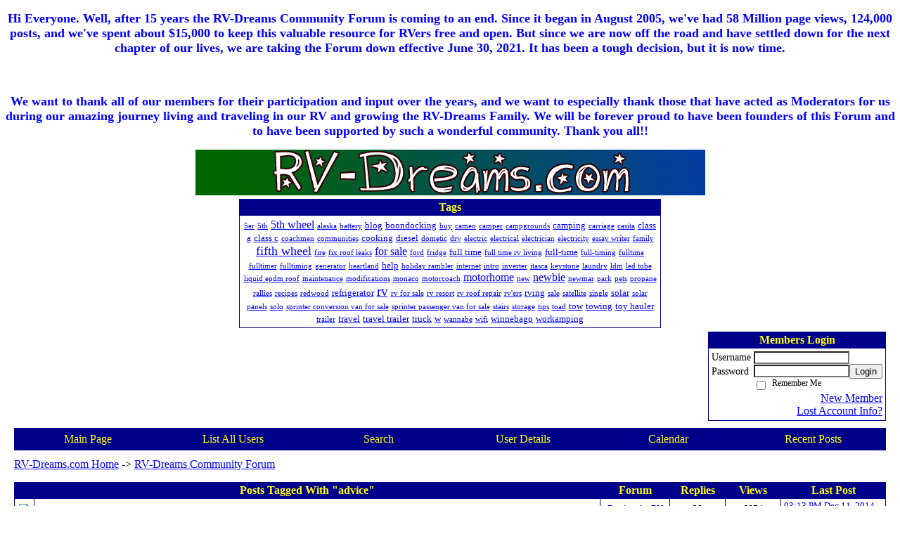

--- FILE ---
content_type: text/html; charset=UTF-8
request_url: https://rv-dreams.activeboard.com/forum.spark?aBID=91511&p=90&tag=advice
body_size: 12434
content:
			<!DOCTYPE HTML PUBLIC "-//W3C//DTD HTML 4.01 Transitional//EN" "http://www.w3.org/TR/html4/loose.dtd">
			<html xmlns="http://www.w3.org/1999/xhtml">
					
					
			<head>
				
				
		
				<meta property="og:image" content="https://www.sparklit.com/secure/image/forum/activeboard_icon_200.png" />


		<meta name="generator" content="ActiveBoard" />
				<meta http-equiv="Content-Type"	content="text/html; charset=UTF-8">
				


		<title>RV-Dreams Community Forum</title>
		
		<link rel="stylesheet" href="/templates/masterstyle.spark?aBID=91511&45c48cce2e2d7fbdea1afc51c7c6ad26" type="text/css">
		<link rel="SHORTCUT ICON" href="/favicon.ico">
		
		
				
		<style id="ab-page-style" type="text/css">
/*
==================================================================
CUSTOM STYLES
==================================================================
*/

/* Place all custom style rules here for easy future reference */



/*
==================================================================
BODY & GENERAL STYLE
==================================================================
*/

html,body{display:block;width:100%;}

body {
	background: #FFFFFF ;
	font-family: Verdana, Tahoma;
	color: #000000;
	font-size: 16px;
}

table {
	font-size: 16px;
}

th,td {
	font-family: Verdana, Tahoma;
	/*font-size: 16px;*/
}
hr {
	height: 0px;
	border: 0px solid #00008B;
	border-top-width: 1px;
}

form {
	display: inline;
}
input,textarea,select {
	color: #000000;
	background-color: #FFFFFF;
	font: normal 11px Verdana, Arial, Helvetica, sans-serif;
}
input {
	text-indent: 2px;
}

a, a:active, a:visited {
	color: #0000FF; text-decoration: underline;
}
a:hover {
	text-decoration: underline; color: #0000FF;
}


/*
==================================================================
HEADING STYLE
==================================================================
*/

.pageHeader {
	margin: 0px; 
	padding: 3px; 
	margin-bottom: 5px; 
	font-family: Verdana, Tahoma;
	font-size: 3em; 
	font-weight: 900; 
	color: #FFFF00; 
	border: 1px solid #525E6E;
	border-width: 0px 0px 1px 0px;
	background: #00008B  repeat-x bottom left;
}
h1, h2, h3, h4, h5, h6 {
	font-weight: bold;
	font-family: Verdana, Tahoma;
	text-decoration: none;
	line-height: 120%;
	color: ;
}
h1 { font-size: 3em; }
h2 { font-size: 18px; }
h3 { font-size: 14px; }
h4,h5,h6 { font-size: 16px; }

.header-logo { text-align: center; margin-bottom: 5px; }

.gen {
	font-size: 1em;
}
.genmed {
	font-size: 0.9em;
}
.gensmall,.gensmall2 {
	font-size: 0.8em;
}



/*
==================================================================
MENU BAR STYLE
==================================================================
*/

#controlBarTable{
	border-collapse: separate;
}
#controlBarTable td {
	text-align: center;
}

.menu-widget { color:#FFFF00; background: !important; background-color: !important; }

.ab_menu_item { color: #FFFF00; background: #00008B  repeat-x bottom left; padding: 2px 0; }
.ab_menu_item a { color: #FFFF00; text-decoration: none; }
.ab_menu_item_hover { color: #FFFF00; background: #FFFFFF  repeat-x bottom left; padding: 2px 0; }
.ab_menu_item_hover a { color: #000000; text-decoration: none; }

.ab_menu_sub_item { color: #000000; background: #FFFFFF  repeat-x bottom left; padding: 2px 0; }
.ab_menu_sub_item a { color: #000000; text-decoration: none; }
.ab_menu_sub_item_hover { color: #000000; background: #00008B  repeat-x bottom left; padding: 2px 0; }
.ab_menu_sub_item_hover a { color: #FFFF00; text-decoration: none; }



/*
==================================================================
CONTAINER STYLE
==================================================================
*/

.wrap { padding: 0 20px; }
.container { width: 100% !important; margin: 0 auto;  }

.forumline {
	background:  ;
	border: 1px solid #00008B;
	border-collapse: collapse;
	border-radius:  -moz-border-radius: ; -webkit-border-radius: ;
}
.borderline {
	border: 1px solid #00008B;
	border-collapse: collapse;
}
.errorline	{
	border: 1px solid #8f0000;  border-collapse: collapse;
}
.errortext	{
	color: #8f0000; font-weight: bold;
}

.topic-buttons { float: right; }
.topic-buttons button, .topic-buttons select { float: left; }

/*
==================================================================
TABLE HEADER STYLE
==================================================================
*/

th, td.th {
	color: #FFFF00;
	background: #00008B  repeat-x bottom left;
	font-family: Verdana, Tahoma;
	border-color: #00008B;
	border-style: solid;
	border-width: 0 1px 1px 0;
	font-size: 16px;
	padding: 2px;
}
th a, .th a, th a:active, .th a:active, th a:visited, .th a:visited { color: #FFFF00 !important; }
th a:hover, .th a:hover { color:  !important; }

.thMid {
	border-width: 1px 0 1px 0; 
}
a.th, a.th:active, a.th:visited {
	color: #FFFF00;
	
}
a.th:hover {
	color: ;
	
}



/*
==================================================================
TABLE ROW STYLE
==================================================================
*/

.row1 {
	padding: 4px;
	color: ;
	background: #FFFFFF ;
}
.row2 {
	padding: 4px;
	color: ;
	background: #FFFFFF ;
}
.row3 {
	padding: 4px;
	color: ;
	background: #FFFFFF  ;
}
.row3Gen a, .row3genmed a, .row3gensmall a, .row3Gen, a .row3genmed, a .row3gensmall a {
	color: #FFFF00 !important;
}
td.topicRow {
	border-bottom: 0px;
	vertical-align: top;
	padding-top: 7px;
}
td.topicRow.topic-lastpost {
	padding-top: 3px;
}



/*
==================================================================
TABLE CATEGORY ROW STYLE
==================================================================
*/

td.cat,td.catHead,td.catSides,td.catLeft,td.catRight,td.catBottom,.row4 {
	color:#FFFF00;
	background: #006400 ;
}
td.cat,td.catHead,td.catSides,td.catLeft,td.catRight,td.catBottom {
	/*height: 28px;*/
}
.cattitle { font-size: 0.9em; padding-left: 1em; }
a.cattitle {
	color:#FFFF00;
}


/*
==================================================================
FORUM & TOPIC TITLES
==================================================================
*/

a.forumlink, a:active.forumlink, a:visited.forumlink {
	color: #000000;
	font-weight: bold; text-decoration: none;
}
a:hover.forumlink {
	color: #000000;
	text-decoration: underline overline;
}
a.topictitle, a:active.topictitle, a:visited.topictitle {
	color: #000000;
	text-decoration: none;
}
a:hover.topictitle {
	color: #000000;
	text-decoration: underline;
}


/*
==================================================================
TOPIC & COMMENT STYLE
==================================================================
*/

.postdetails {
	font-size: 0.8em;
	color: ;
}
.postbody {
	/*font-size: 0.9em;*/
}
.moderatelinks {
	text-align: right;
}
.code {
	font-family: Courier, 'Courier New', sans-serif;
	font-size: 11px;
	color: #006600;
	background-color: #F1F4F8;
	border: #525E6E;
	border-style: dotted;
	border-left-width: 1px;
	border-top-width: 1px;
	border-right-width: 1px;
	border-bottom-width: 1px
}
.quote {
	font-family: Verdana, Arial, Helvetica, sans-serif;
	/*font-size: 11px;*/
	color: #3A5370;
	line-height: 125%;
	background-color: #F1F4F8;
	border: #525E6E;
	border-style: dotted;
	border-left-width: 1px;
	border-top-width: 1px;
	border-right-width: 1px;
	border-bottom-width: 1px
}
.postbody q {
	border: 1px dotted #999999;
	display: block;
	margin-left: 40px;
	margin-right: 40px;
	padding: 5px;
	font-style: italic;
}
.commentOptionMenuBreak {
	padding: 0px; margin: 2px 0px 2px 0px;
	border: 1px solid #00008B;
}
.commentOptionMenu { 
	text-align: left; float: right; 
	background-color: #FFFFFF; 
	border: 1px solid #00008B;
	position: absolute; z-index: 1; display: none;
}
.commentOptionMenuItem {
	cursor: pointer; padding: 2px;
}
.commentOptionMenuItem:hover {
	background-color: #FFFFFF; 
}
.topicedit-widget .row1 {
	border: none;
}


/*
==================================================================
MODERATOR/ADMINISTRATOR COLORS
==================================================================
*/

a.mod {
	font-weight: bold;
	color: #006400;
}
a.mod:hover {
	font-weight: bold;
}
a.admin {
	font-weight: bold;
	color: #00008B; 
}
a.admin:hover {
	font-weight: bold;
}


/*
==================================================================
WIDGET CSS
==================================================================
*/
.widget {
	margin-bottom: 5px;
}
.pm-widget .tr.read .td { background: #FFFFFF ; }
.pm-widget .td { padding-bottom: 0.25em; padding-top: 0.25em; }
.pm-widget .preview-content { font-style: italic; }
.pm-widget .participants, .pm-widget .preview { margin-top: 0.25em; margin-bottom: 0.25em; }
.pm-message-box {}



/*
==================================================================
YUI TAB STYLE
==================================================================
*/

.yui-skin-sam .yui-navset .yui-nav,.yui-skin-sam .yui-navset .yui-navset-top .yui-nav{border-color:transparent;}
.yui-skin-sam .yui-navset .yui-nav a,.yui-skin-sam .yui-navset .yui-navset-top .yui-nav a{border: 1px solid #00008B; background:#FFFFFF ;}
.yui-skin-sam .yui-navset .yui-nav .selected a,.yui-skin-sam .yui-navset .yui-nav .selected a:focus,.yui-skin-sam .yui-navset .yui-nav .selected a:hover{background:#FFFFFF ;}
.yui-skin-sam .yui-navset .yui-nav a:hover,.yui-skin-sam .yui-navset .yui-nav a:focus{background: ;}
.yui-skin-sam .yui-navset .yui-content{border: 1px solid #00008B; background:#FFFFFF ;}
.yui-skin-sam .yui-navset .yui-content,.yui-skin-sam .yui-navset .yui-navset-top .yui-content{}
.yui-skin-sam .yui-navset-left .yui-content{border-color:transparent;}
.yui-skin-sam .yui-navset-bottom .yui-content,.yui-skin-sam .yui-navset .yui-navset-bottom .yui-content{border-color:transparent;}
.yui-skin-sam .yui-navset .yui-nav a,.yui-skin-sam .yui-navset .yui-navset-top .yui-nav a{border: 1px solid #00008B;}
.yui-skin-sam .yui-navset .yui-nav a em,.yui-skin-sam .yui-navset .yui-navset-top .yui-nav a em{border: 1px solid #00008B;}

.yui-navset .yui-nav li,.yui-navset .yui-navset-top .yui-nav li,.yui-navset .yui-navset-bottom .yui-nav li{margin:0 .5em 0 0;}
.yui-navset-left .yui-nav li,.yui-navset-right .yui-nav li{margin:0 0 .5em;}
.yui-navset .yui-content .yui-hidden{position:absolute;left:-999999px;visibility:hidden;}
.yui-navset .yui-navset-left .yui-nav,.yui-navset .yui-navset-right .yui-nav,.yui-navset-left .yui-nav,.yui-navset-right .yui-nav{width:6em;}
.yui-navset-top .yui-nav,.yui-navset-bottom .yui-nav{width:auto;}.yui-navset .yui-navset-left,.yui-navset-left{padding:0 0 0 6em;}
.yui-navset-right{padding:0 6em 0 0;}
.yui-navset-top,.yui-navset-bottom{padding:auto;}
.yui-nav,.yui-nav li{margin:0;padding:0;list-style:none;}
.yui-navset li em{font-style:normal;}
.yui-navset{position:relative;zoom:1;}
.yui-navset .yui-content,.yui-navset .yui-content div{zoom:1;}
.yui-navset .yui-content:after{content:'';display:block;clear:both;}
.yui-navset .yui-nav li,.yui-navset .yui-navset-top .yui-nav li,.yui-navset .yui-navset-bottom .yui-nav li{display:inline-block;display:-moz-inline-stack;*display:inline;vertical-align:bottom;cursor:pointer;zoom:1;}
.yui-navset-left .yui-nav li,.yui-navset-right .yui-nav li{display:block;}
.yui-navset .yui-nav a{position:relative;}
.yui-navset .yui-nav li a,.yui-navset-top .yui-nav li a,.yui-navset-bottom .yui-nav li a{display:block;display:inline-block;vertical-align:bottom;zoom:1;}
.yui-navset-left .yui-nav li a,.yui-navset-right .yui-nav li a{display:block;}
.yui-navset-bottom .yui-nav li a{vertical-align:text-top;}
.yui-navset .yui-nav li a em,.yui-navset-top .yui-nav li a em,.yui-navset-bottom .yui-nav li a em{display:block;}
.yui-navset .yui-navset-left .yui-nav,.yui-navset .yui-navset-right .yui-nav,.yui-navset-left .yui-nav,.yui-navset-right .yui-nav{position:absolute;z-index:1;}
.yui-navset-top .yui-nav,.yui-navset-bottom .yui-nav{position:static;}
.yui-navset .yui-navset-left .yui-nav,.yui-navset-left .yui-nav{left:0;right:auto;}
.yui-navset .yui-navset-right .yui-nav,.yui-navset-right .yui-nav{right:0;left:auto;}
.yui-skin-sam .yui-navset .yui-nav,.yui-skin-sam .yui-navset .yui-navset-top .yui-nav{border-style:solid;border-width:0 0 0px;zoom:1;}
.yui-skin-sam .yui-navset .yui-nav li,.yui-skin-sam .yui-navset .yui-navset-top .yui-nav li{margin:0 .16em 0 0;padding:1px 0 0;zoom:1;}
.yui-skin-sam .yui-navset .yui-nav .selected,.yui-skin-sam .yui-navset .yui-navset-top .yui-nav .selected{margin:0 .16em 0 0;}
.yui-skin-sam .yui-navset .yui-nav a,.yui-skin-sam .yui-navset .yui-navset-top .yui-nav a{border-width:0 1px;position:relative;text-decoration:none;}
.yui-skin-sam .yui-navset .yui-nav a em,.yui-skin-sam .yui-navset .yui-navset-top .yui-nav a em{border-width:1px 0 0;cursor:hand;padding:.25em .75em;left:0;right:0;bottom:0;top:-1px;position:relative;}
.yui-skin-sam .yui-navset .yui-nav .selected a,.yui-skin-sam .yui-navset .yui-nav .selected a:focus,.yui-skin-sam .yui-navset .yui-nav .selected a:hover{}
.yui-skin-sam .yui-navset .yui-nav a:hover,.yui-skin-sam .yui-navset .yui-nav a:focus{outline:0;}
.yui-skin-sam .yui-navset .yui-nav .selected a em{padding:.35em .75em;}
.yui-skin-sam .yui-navset .yui-nav .selected a,.yui-skin-sam .yui-navset .yui-nav .selected a em{}
.yui-skin-sam .yui-navset .yui-content{}
.yui-skin-sam .yui-navset .yui-content,.yui-skin-sam .yui-navset .yui-navset-top .yui-content{border-width:1px;border-style:solid;padding:.25em .5em;}
.yui-skin-sam .yui-navset-left .yui-nav,.yui-skin-sam .yui-navset .yui-navset-left .yui-nav,.yui-skin-sam .yui-navset .yui-navset-right .yui-nav,.yui-skin-sam .yui-navset-right .yui-nav{border-width:0 5px 0 0;Xposition:absolute;top:0;bottom:0;}
.yui-skin-sam .yui-navset .yui-navset-right .yui-nav,.yui-skin-sam .yui-navset-right .yui-nav{border-width:0 0 0 5px;}
.yui-skin-sam .yui-navset-left .yui-nav li,.yui-skin-sam .yui-navset .yui-navset-left .yui-nav li,.yui-skin-sam .yui-navset-right .yui-nav li{margin:0 0 .16em;padding:0 0 0 1px;}.yui-skin-sam .yui-navset-right .yui-nav li{padding:0 1px 0 0;}
.yui-skin-sam .yui-navset-left .yui-nav .selected,.yui-skin-sam .yui-navset .yui-navset-left .yui-nav .selected{margin:0 -1px .16em 0;}
.yui-skin-sam .yui-navset-right .yui-nav .selected{margin:0 0 .16em -1px;}
.yui-skin-sam .yui-navset-left .yui-nav a,.yui-skin-sam .yui-navset-right .yui-nav a{border-width:1px 0;}
.yui-skin-sam .yui-navset-left .yui-nav a em,.yui-skin-sam .yui-navset .yui-navset-left .yui-nav a em,.yui-skin-sam .yui-navset-right .yui-nav a em{border-width:0 0 0 1px;padding:.2em .75em;top:auto;left:-1px;}
.yui-skin-sam .yui-navset-right .yui-nav a em{border-width:0 1px 0 0;left:auto;right:-1px;}
.yui-skin-sam .yui-navset-left .yui-nav a,.yui-skin-sam .yui-navset-left .yui-nav .selected a,.yui-skin-sam .yui-navset-left .yui-nav a:hover,.yui-skin-sam .yui-navset-right .yui-nav a,.yui-skin-sam .yui-navset-right .yui-nav .selected a,.yui-skin-sam .yui-navset-right .yui-nav a:hover,.yui-skin-sam .yui-navset-bottom .yui-nav a,.yui-skin-sam .yui-navset-bottom .yui-nav .selected a,.yui-skin-sam .yui-navset-bottom .yui-nav a:hover{background-image:none;}
.yui-skin-sam .yui-navset-left .yui-content{border-width:1px;border-style:solid;}
.yui-skin-sam .yui-navset-bottom .yui-nav,.yui-skin-sam .yui-navset .yui-navset-bottom .yui-nav{border-width:5px 0 0;}
.yui-skin-sam .yui-navset .yui-navset-bottom .yui-nav .selected,.yui-skin-sam .yui-navset-bottom .yui-nav .selected{margin:0 .16em 0 0;}
.yui-skin-sam .yui-navset .yui-navset-bottom .yui-nav li,.yui-skin-sam .yui-navset-bottom .yui-nav li{padding:0 0 1px 0;vertical-align:top;}
.yui-skin-sam .yui-navset .yui-navset-bottom .yui-nav a em,.yui-skin-sam .yui-navset-bottom .yui-nav a em{border-width:0 0 1px;top:auto;bottom:-1px;}
.yui-skin-sam .yui-navset-bottom .yui-content,.yui-skin-sam .yui-navset .yui-navset-bottom .yui-content{border-width:1px;border-style:solid;}
</style>            <script type="text/javascript" src="/js.ln/jquery/js/jquery-1.8.2.min.js"></script>
            		
		<script type='text/javascript'>

				$(document).ready(function(){
			$("#popupContactClose").click(function(){
				disablePopup();
			});
			$("#backgroundPopup").click(function(){
				disablePopup();
			});
			$(document).keyup(function(e){
				if(e.keyCode==27 && popupStatus==1){
					disablePopup();
				}
			});
			 
			$(window).resize(function(){
				if(popupStatus==1){
					centerPopup();
				}	
			});
		});
		
		function toggle(obj) {
			var el = document.getElementById(obj);
			if ( el.style.display != 'none' ) {
				el.style.display = 'none';
			}
			else {
				el.style.display = '';
			}
		}

		
			function checkBoxes()
			{
				var items = document.getElementsByName('topicMoveDelete[]');
				var list = '';
				var firstElement = 0;
				

				
				for(var i=0; i< items.length; i++)
				{
					if(items[i].checked)
					{
						if(firstElement==0)
							list += items[i].value;
						else
							list += ';'+items[i].value;
						firstElement++;
					}
				}
				
				if(list.length < 1){
					alert("Please select one or more topics.");
					return false;
				}
				
				document.getElementById('checkedBoxes').value = list;
				return true;
			}

			function setTopicFormAction(action){
				document.topicAction.action = action;
			}

			function setButtonIMG(image,id) {
				document.getElementById(id).src = image;
			}
			
			//----------------------------------------------------------------------------------
			//		Comment menu JS
			//----------------------------------------------------------------------------------
			var hideMenu = new Array();
			function findCommentOptionMenuItem(id) {
				var i;
				for (i=0; i<hideMenu.length; i++) {
					if (hideMenu[i][0] == id) {
						return i;
					}
				}
				hideMenu.push(new Array(id,'0'));
				return hideMenu.length-1;
			}
			function showCommentOptionMenu(id, btn) {
				hideMenu[findCommentOptionMenuItem(id)][1] = '0';
			}
			function hideCommentOptionMenu(id) {
				if (document.getElementById(id)) {
					hideMenu[findCommentOptionMenuItem(id)][1] = '1';
					var t=setTimeout("closeCommentOptionMenu('"+id+"')",333);
				}
			}
			function closeCommentOptionMenu(id) {
				if (hideMenu[findCommentOptionMenuItem(id)][1] == '1') {
					document.getElementById(id).style.display='none';
				}
				hideMenu[findCommentOptionMenuItem(id)][1] = '0';
			}
			function toggleCommentOptionMenu(id, btn)
			{
				var menuSel = $('#'+id);
				menuSel.css('position','absolute');
				if (menuSel.css('display') == 'none')
				{
					menuSel.css('left', '-9999px');
					menuSel.show();
					
					var f = parseInt(menuSel.css('font-size'));
					if (f < 12)
						f = 12;
					var width = f * 10;
					menuSel.css('width', width+'px');
					
					var buttonSel = $(btn);
					
					menuSel.css('top', (buttonSel.outerHeight() + 5) + 'px');
					menuSel.css('left', (buttonSel.outerWidth() - menuSel.outerWidth()) + 'px');
				}
				else
				{
					menuSel.hide();
				}
			}

			//----------------------------------------------------------------------------------
			//		Tag UI JS
			//----------------------------------------------------------------------------------
			var hideTagMenu = new Array();
			function findTagOptionMenuItem(id) {
				var i;
				for (i=0; i<hideTagMenu.length; i++) {
					if (hideTagMenu[i][0] == id) {
						return i;
					}
				}
				hideTagMenu.push(new Array(id,'0','0'));
				return hideTagMenu.length-1;
			}
			function showTagOptionMenu(id) {
				hideTagMenu[findTagOptionMenuItem(id)][1] = '0';
			}
			function hideTagOptionMenu(id) {
				if (document.getElementById(id)) {
					hideTagMenu[findTagOptionMenuItem(id)][1] = '1';
					var t=setTimeout("closeTagOptionMenu('"+id+"')",333);
				}
			}
			function closeTagOptionMenu(id) {
				index = findTagOptionMenuItem(id);
				//console.log(hideTagMenu[index][0]+" "+hideTagMenu[index][1]+" "+hideTagMenu[index][2]);
				if (hideTagMenu[index][1] == '1' && hideTagMenu[index][2] != '1') {
					document.getElementById(id).style.display='none';
					hideTagMenu[findTagOptionMenuItem(id)][1] = '0';
				}
			}
			function toggleTagOptionMenu(id, tagMenuButton, tagMenuInput) {
				//var tagMenu = document.getElementById(id);
				var tagMenuSel = $('#'+id);
				//if (tagMenu.style.display == 'none') {
				if (tagMenuSel.css('display') == 'none') {
					
					var tagMenuButtonSel = $(tagMenuButton),
						x = tagMenuButtonSel.position().left + tagMenuButtonSel.width(),
						y = tagMenuButtonSel.position().top - tagMenuButtonSel.height() - 8;
					
					
					//var tagMenuButtonRegion = YAHOO.util.Region.getRegion(tagMenuButton);
					//var x = tagMenuButtonRegion.right;
					//var y = tagMenuButtonRegion.top;
					//y -= tagMenuButtonRegion.height - 8;

					//tagMenu.style.display = 'block'; // without this 'w' will be NaN
					tagMenuSel.show();

					var w = tagMenuSel.width(),
						h = tagMenuSel.height();
					//var tagMenuRegion = YAHOO.util.Region.getRegion(tagMenu);
					//var w = tagMenuRegion.width;
					//var h = tagMenuRegion.height;
					
					x += 4;

					rx = x + w;
					if (rx > $(document).width()) {
						x -= w;
						y = tagMenuButtonSel.position().top + tagMenuButtonSel.height() + 4;
					}
						
					by = y + h;
					if (by > $(document).height()) {
						y = tagMenuButtonSel.position().top - h - 4;
					}

					tagMenuSel.css('left', x.toString()+'px');
					tagMenuSel.css('top', y.toString()+'px');
					//tagMenu.style.left = x.toString()+'px';
					//tagMenu.style.top = y.toString()+'px';

					document.getElementById(tagMenuInput).focus();
				} else {
					tagMenuSel.hide();
					//tagMenu.style.display = 'none';
				}
			}
			function justRegisterRightClickForTagOptionMenu(id) {
				hideTagMenu[findTagOptionMenuItem(id)][2] = '1';
			}
			function registerRightClickForTagOptionMenu(id) {
				hideTagMenu[findTagOptionMenuItem(id)][2] = '1';
				var t=setTimeout("justClearRightClickForTagOptionMenu('"+id+"')",3000);
			}
			function justClearRightClickForTagOptionMenu(id) {
				hideTagMenu[findTagOptionMenuItem(id)][2] = '0';
			}
			function clearRightClickForTagOptionMenu(id) {
				hideTagMenu[findTagOptionMenuItem(id)][2] = '0';
				closeTagOptionMenu(id);
			}
		</script>	
					<script type="text/javascript">
				customPos = -1;
				
				function hilite(e, c) {
					if (e && c)
						e.className=c;
				}
				
				function lolite(e, c) {
					if (e && c)
						e.className=c;
				}
			</script>
	
						<script type="text/javascript">
				var curTopicIDForTagCallback = null;
				function recordTopicTag(aBID, topicID, abKey, image) {
					var tagSel = $('#tagInput'+topicID),
						tagAddButtonSel = $('#tagInputAddButton'+topicID);
					var tag = tagSel.val();

					tagSel.val('');
					tagAddButtonSel.attr('src', image);
					
					if (tag !== null && tag !== undefined && tag.length > 0) {
						curTopicIDForTagCallback = topicID;
						var postData = "aBID="+aBID+"&topicID="+topicID+"&tag="+encodeURI(tag).replace(/\+/g, "%2B")+"&abKey="+abKey+"&action=83";
						$.get('/tagit.spark?'+postData, handleTagSuccess);
					}
				}

				function removeTopicTag(tagID, aBID, topicID, abKey, image) {
					var tagSel = $('#tag'+tagID);
					tagSel.attr('src', image);
					
					if (tagID !== null && tagID !== undefined) {
						curTopicIDForTagCallback = topicID;
						var postData = "aBID="+aBID+"&topicID="+topicID+"&tagID="+tagID+"&abKey="+abKey+"&action=70"; 
						$.get('/tagit.spark?'+postData, handleTagSuccess);
					}
				}
				
				var handleTagSuccess = function(data) {
					document.getElementById("tagUI"+curTopicIDForTagCallback).innerHTML = data; 
					toggleTagOptionMenu("tagsMenu"+curTopicIDForTagCallback, document.getElementById("tagsMenuButton"+curTopicIDForTagCallback), "tagInput"+curTopicIDForTagCallback);
				};
			</script>
		            <script type="text/javascript">
                $(document).ready(function () {
                    var lock;
                    $(this).on('mousemove', function () {
                        if (!lock) {
                            lock = true;
                            $.ajax({
                                'type': 'POST',
                                'dataType': 'json',
                                'url': '//rv-dreams.activeboard.com/forum.spark?a=118',
                                'data': {
                                    'aBID': 91511,
                                    'rt': 2,
                                    'a': 118,

                                    'ID': -1, 

                                }
                            });
                            setTimeout(function () {
                                lock = false;
                            }, 420000);
                        }
                    });
                });
            </script>
            		</head>
		<body id="abBodyTag" bgcolor="#FFFFFF" text="#000000" 
		link="#0000FF" vlink="#0000FF" 		      style="margin: 0" class="default">
		<div id="uWrap" class="uWrap">
		
<P><center><b><font size="4"><font color="blue"> Hi Everyone. Well, after 15 years the RV-Dreams Community Forum is coming to an end. Since it began in August 2005, we've had 58 Million page views, 124,000 posts, and we've spent about $15,000 to keep this valuable resource for RVers free and open. But since we are now off the road and have settled down for the next chapter of our lives, we are taking the Forum down effective June 30, 2021. It has been a tough decision, but it is now time.</center></P> 
<br>
<P><center> We want to thank all of our members for their participation and input over the years, and we want to especially thank those that have acted as Moderators for us during our amazing journey living and traveling in our RV and growing the RV-Dreams Family. We will be forever proud to have been founders of this Forum and to have been supported by such a wonderful community. Thank you all!!</font></font></b></center></P> 

			<div class="header-logo">
				<img src="https://photos.smugmug.com/Other/RV-Dreams-Logos/i-GWWw9kX/0/77514a79/O/RVDreamslogo.gif" border="0">
			</div>
			
<div class="wrap" style="100%">
	<div class="container">
		
			<center>
				<div class="tagcloud-widget widget">		<table class="borderline table" width="600" style="text-align: center" >
			<thead>
				<tr class="tr tr-first tr-last">
					<th class="thCornerL th th-first th-last">
						<div class="th-text">Tags</div>
					</th>
				</tr>
			<thead>
			<tbody>
				<tr>
					<td class="row1 borderline td td-first td-last">
				
		
		<a href="//rv-dreams.activeboard.com/forum.spark?aBID=91511&p=90&tag=" style="font-size: 0.7em; font-weight: normal; text-decoration: none;"><u></u></a> <a href="//rv-dreams.activeboard.com/forum.spark?aBID=91511&p=90&tag=5er" style="font-size: 0.7em; font-weight: normal; text-decoration: none;"><u>5er</u></a> <a href="//rv-dreams.activeboard.com/forum.spark?aBID=91511&p=90&tag=5th" style="font-size: 0.7em; font-weight: normal; text-decoration: none;"><u>5th</u></a> <a href="//rv-dreams.activeboard.com/forum.spark?aBID=91511&p=90&tag=5th+wheel" style="font-size: 1em; font-weight: normal; text-decoration: none;"><u>5th wheel</u></a> <a href="//rv-dreams.activeboard.com/forum.spark?aBID=91511&p=90&tag=alaska" style="font-size: 0.7em; font-weight: normal; text-decoration: none;"><u>alaska</u></a> <a href="//rv-dreams.activeboard.com/forum.spark?aBID=91511&p=90&tag=battery" style="font-size: 0.7em; font-weight: normal; text-decoration: none;"><u>battery</u></a> <a href="//rv-dreams.activeboard.com/forum.spark?aBID=91511&p=90&tag=blog" style="font-size: 0.8em; font-weight: normal; text-decoration: none;"><u>blog</u></a> <a href="//rv-dreams.activeboard.com/forum.spark?aBID=91511&p=90&tag=boondocking" style="font-size: 0.8em; font-weight: normal; text-decoration: none;"><u>boondocking</u></a> <a href="//rv-dreams.activeboard.com/forum.spark?aBID=91511&p=90&tag=buy" style="font-size: 0.7em; font-weight: normal; text-decoration: none;"><u>buy</u></a> <a href="//rv-dreams.activeboard.com/forum.spark?aBID=91511&p=90&tag=cameo" style="font-size: 0.7em; font-weight: normal; text-decoration: none;"><u>cameo</u></a> <a href="//rv-dreams.activeboard.com/forum.spark?aBID=91511&p=90&tag=camper" style="font-size: 0.7em; font-weight: normal; text-decoration: none;"><u>camper</u></a> <a href="//rv-dreams.activeboard.com/forum.spark?aBID=91511&p=90&tag=campgrounds" style="font-size: 0.7em; font-weight: normal; text-decoration: none;"><u>campgrounds</u></a> <a href="//rv-dreams.activeboard.com/forum.spark?aBID=91511&p=90&tag=camping" style="font-size: 0.8em; font-weight: normal; text-decoration: none;"><u>camping</u></a> <a href="//rv-dreams.activeboard.com/forum.spark?aBID=91511&p=90&tag=carriage" style="font-size: 0.7em; font-weight: normal; text-decoration: none;"><u>carriage</u></a> <a href="//rv-dreams.activeboard.com/forum.spark?aBID=91511&p=90&tag=casita" style="font-size: 0.7em; font-weight: normal; text-decoration: none;"><u>casita</u></a> <a href="//rv-dreams.activeboard.com/forum.spark?aBID=91511&p=90&tag=class+a" style="font-size: 0.8em; font-weight: normal; text-decoration: none;"><u>class a</u></a> <a href="//rv-dreams.activeboard.com/forum.spark?aBID=91511&p=90&tag=class+c" style="font-size: 0.8em; font-weight: normal; text-decoration: none;"><u>class c</u></a> <a href="//rv-dreams.activeboard.com/forum.spark?aBID=91511&p=90&tag=coachmen" style="font-size: 0.7em; font-weight: normal; text-decoration: none;"><u>coachmen</u></a> <a href="//rv-dreams.activeboard.com/forum.spark?aBID=91511&p=90&tag=communities" style="font-size: 0.7em; font-weight: normal; text-decoration: none;"><u>communities</u></a> <a href="//rv-dreams.activeboard.com/forum.spark?aBID=91511&p=90&tag=cooking" style="font-size: 0.8em; font-weight: normal; text-decoration: none;"><u>cooking</u></a> <a href="//rv-dreams.activeboard.com/forum.spark?aBID=91511&p=90&tag=diesel" style="font-size: 0.8em; font-weight: normal; text-decoration: none;"><u>diesel</u></a> <a href="//rv-dreams.activeboard.com/forum.spark?aBID=91511&p=90&tag=dometic" style="font-size: 0.7em; font-weight: normal; text-decoration: none;"><u>dometic</u></a> <a href="//rv-dreams.activeboard.com/forum.spark?aBID=91511&p=90&tag=drv" style="font-size: 0.7em; font-weight: normal; text-decoration: none;"><u>drv</u></a> <a href="//rv-dreams.activeboard.com/forum.spark?aBID=91511&p=90&tag=electric" style="font-size: 0.7em; font-weight: normal; text-decoration: none;"><u>electric</u></a> <a href="//rv-dreams.activeboard.com/forum.spark?aBID=91511&p=90&tag=electrical" style="font-size: 0.7em; font-weight: normal; text-decoration: none;"><u>electrical</u></a> <a href="//rv-dreams.activeboard.com/forum.spark?aBID=91511&p=90&tag=electrician" style="font-size: 0.7em; font-weight: normal; text-decoration: none;"><u>electrician</u></a> <a href="//rv-dreams.activeboard.com/forum.spark?aBID=91511&p=90&tag=electricity" style="font-size: 0.7em; font-weight: normal; text-decoration: none;"><u>electricity</u></a> <a href="//rv-dreams.activeboard.com/forum.spark?aBID=91511&p=90&tag=essay+writer" style="font-size: 0.7em; font-weight: normal; text-decoration: none;"><u>essay writer</u></a> <a href="//rv-dreams.activeboard.com/forum.spark?aBID=91511&p=90&tag=family" style="font-size: 0.7em; font-weight: normal; text-decoration: none;"><u>family</u></a> <a href="//rv-dreams.activeboard.com/forum.spark?aBID=91511&p=90&tag=fifth+wheel" style="font-size: 1.1em; font-weight: normal; text-decoration: none;"><u>fifth wheel</u></a> <a href="//rv-dreams.activeboard.com/forum.spark?aBID=91511&p=90&tag=fire" style="font-size: 0.7em; font-weight: normal; text-decoration: none;"><u>fire</u></a> <a href="//rv-dreams.activeboard.com/forum.spark?aBID=91511&p=90&tag=fix+roof+leaks" style="font-size: 0.7em; font-weight: normal; text-decoration: none;"><u>fix roof leaks</u></a> <a href="//rv-dreams.activeboard.com/forum.spark?aBID=91511&p=90&tag=for+sale" style="font-size: 1em; font-weight: normal; text-decoration: none;"><u>for sale</u></a> <a href="//rv-dreams.activeboard.com/forum.spark?aBID=91511&p=90&tag=ford" style="font-size: 0.7em; font-weight: normal; text-decoration: none;"><u>ford</u></a> <a href="//rv-dreams.activeboard.com/forum.spark?aBID=91511&p=90&tag=fridge" style="font-size: 0.7em; font-weight: normal; text-decoration: none;"><u>fridge</u></a> <a href="//rv-dreams.activeboard.com/forum.spark?aBID=91511&p=90&tag=full+time" style="font-size: 0.8em; font-weight: normal; text-decoration: none;"><u>full time</u></a> <a href="//rv-dreams.activeboard.com/forum.spark?aBID=91511&p=90&tag=full+time+rv+living" style="font-size: 0.7em; font-weight: normal; text-decoration: none;"><u>full time rv living</u></a> <a href="//rv-dreams.activeboard.com/forum.spark?aBID=91511&p=90&tag=full-time" style="font-size: 0.8em; font-weight: normal; text-decoration: none;"><u>full-time</u></a> <a href="//rv-dreams.activeboard.com/forum.spark?aBID=91511&p=90&tag=full-timing" style="font-size: 0.7em; font-weight: normal; text-decoration: none;"><u>full-timing</u></a> <a href="//rv-dreams.activeboard.com/forum.spark?aBID=91511&p=90&tag=fulltime" style="font-size: 0.7em; font-weight: normal; text-decoration: none;"><u>fulltime</u></a> <a href="//rv-dreams.activeboard.com/forum.spark?aBID=91511&p=90&tag=fulltimer" style="font-size: 0.7em; font-weight: normal; text-decoration: none;"><u>fulltimer</u></a> <a href="//rv-dreams.activeboard.com/forum.spark?aBID=91511&p=90&tag=fulltiming" style="font-size: 0.7em; font-weight: normal; text-decoration: none;"><u>fulltiming</u></a> <a href="//rv-dreams.activeboard.com/forum.spark?aBID=91511&p=90&tag=generator" style="font-size: 0.7em; font-weight: normal; text-decoration: none;"><u>generator</u></a> <a href="//rv-dreams.activeboard.com/forum.spark?aBID=91511&p=90&tag=heartland" style="font-size: 0.7em; font-weight: normal; text-decoration: none;"><u>heartland</u></a> <a href="//rv-dreams.activeboard.com/forum.spark?aBID=91511&p=90&tag=help" style="font-size: 0.8em; font-weight: normal; text-decoration: none;"><u>help</u></a> <a href="//rv-dreams.activeboard.com/forum.spark?aBID=91511&p=90&tag=holiday+rambler" style="font-size: 0.7em; font-weight: normal; text-decoration: none;"><u>holiday rambler</u></a> <a href="//rv-dreams.activeboard.com/forum.spark?aBID=91511&p=90&tag=internet" style="font-size: 0.7em; font-weight: normal; text-decoration: none;"><u>internet</u></a> <a href="//rv-dreams.activeboard.com/forum.spark?aBID=91511&p=90&tag=intro" style="font-size: 0.7em; font-weight: normal; text-decoration: none;"><u>intro</u></a> <a href="//rv-dreams.activeboard.com/forum.spark?aBID=91511&p=90&tag=inverter" style="font-size: 0.7em; font-weight: normal; text-decoration: none;"><u>inverter</u></a> <a href="//rv-dreams.activeboard.com/forum.spark?aBID=91511&p=90&tag=itasca" style="font-size: 0.7em; font-weight: normal; text-decoration: none;"><u>itasca</u></a> <a href="//rv-dreams.activeboard.com/forum.spark?aBID=91511&p=90&tag=keystone" style="font-size: 0.7em; font-weight: normal; text-decoration: none;"><u>keystone</u></a> <a href="//rv-dreams.activeboard.com/forum.spark?aBID=91511&p=90&tag=laundry" style="font-size: 0.7em; font-weight: normal; text-decoration: none;"><u>laundry</u></a> <a href="//rv-dreams.activeboard.com/forum.spark?aBID=91511&p=90&tag=ldm" style="font-size: 0.7em; font-weight: normal; text-decoration: none;"><u>ldm</u></a> <a href="//rv-dreams.activeboard.com/forum.spark?aBID=91511&p=90&tag=led+tube" style="font-size: 0.7em; font-weight: normal; text-decoration: none;"><u>led tube</u></a> <a href="//rv-dreams.activeboard.com/forum.spark?aBID=91511&p=90&tag=liquid+epdm+roof" style="font-size: 0.7em; font-weight: normal; text-decoration: none;"><u>liquid epdm roof</u></a> <a href="//rv-dreams.activeboard.com/forum.spark?aBID=91511&p=90&tag=maintenance" style="font-size: 0.7em; font-weight: normal; text-decoration: none;"><u>maintenance</u></a> <a href="//rv-dreams.activeboard.com/forum.spark?aBID=91511&p=90&tag=modifications" style="font-size: 0.7em; font-weight: normal; text-decoration: none;"><u>modifications</u></a> <a href="//rv-dreams.activeboard.com/forum.spark?aBID=91511&p=90&tag=monaco" style="font-size: 0.7em; font-weight: normal; text-decoration: none;"><u>monaco</u></a> <a href="//rv-dreams.activeboard.com/forum.spark?aBID=91511&p=90&tag=motorcoach" style="font-size: 0.7em; font-weight: normal; text-decoration: none;"><u>motorcoach</u></a> <a href="//rv-dreams.activeboard.com/forum.spark?aBID=91511&p=90&tag=motorhome" style="font-size: 1em; font-weight: normal; text-decoration: none;"><u>motorhome</u></a> <a href="//rv-dreams.activeboard.com/forum.spark?aBID=91511&p=90&tag=new" style="font-size: 0.7em; font-weight: normal; text-decoration: none;"><u>new</u></a> <a href="//rv-dreams.activeboard.com/forum.spark?aBID=91511&p=90&tag=newbie" style="font-size: 1em; font-weight: normal; text-decoration: none;"><u>newbie</u></a> <a href="//rv-dreams.activeboard.com/forum.spark?aBID=91511&p=90&tag=newmar" style="font-size: 0.7em; font-weight: normal; text-decoration: none;"><u>newmar</u></a> <a href="//rv-dreams.activeboard.com/forum.spark?aBID=91511&p=90&tag=park" style="font-size: 0.7em; font-weight: normal; text-decoration: none;"><u>park</u></a> <a href="//rv-dreams.activeboard.com/forum.spark?aBID=91511&p=90&tag=pets" style="font-size: 0.7em; font-weight: normal; text-decoration: none;"><u>pets</u></a> <a href="//rv-dreams.activeboard.com/forum.spark?aBID=91511&p=90&tag=propane" style="font-size: 0.7em; font-weight: normal; text-decoration: none;"><u>propane</u></a> <a href="//rv-dreams.activeboard.com/forum.spark?aBID=91511&p=90&tag=rallies" style="font-size: 0.7em; font-weight: normal; text-decoration: none;"><u>rallies</u></a> <a href="//rv-dreams.activeboard.com/forum.spark?aBID=91511&p=90&tag=recipes" style="font-size: 0.7em; font-weight: normal; text-decoration: none;"><u>recipes</u></a> <a href="//rv-dreams.activeboard.com/forum.spark?aBID=91511&p=90&tag=redwood" style="font-size: 0.7em; font-weight: normal; text-decoration: none;"><u>redwood</u></a> <a href="//rv-dreams.activeboard.com/forum.spark?aBID=91511&p=90&tag=refrigerator" style="font-size: 0.8em; font-weight: normal; text-decoration: none;"><u>refrigerator</u></a> <a href="//rv-dreams.activeboard.com/forum.spark?aBID=91511&p=90&tag=rv" style="font-size: 1.2em; font-weight: normal; text-decoration: none;"><u>rv</u></a> <a href="//rv-dreams.activeboard.com/forum.spark?aBID=91511&p=90&tag=rv+for+sale" style="font-size: 0.7em; font-weight: normal; text-decoration: none;"><u>rv for sale</u></a> <a href="//rv-dreams.activeboard.com/forum.spark?aBID=91511&p=90&tag=rv+resort" style="font-size: 0.7em; font-weight: normal; text-decoration: none;"><u>rv resort</u></a> <a href="//rv-dreams.activeboard.com/forum.spark?aBID=91511&p=90&tag=rv+roof+repair" style="font-size: 0.7em; font-weight: normal; text-decoration: none;"><u>rv roof repair</u></a> <a href="//rv-dreams.activeboard.com/forum.spark?aBID=91511&p=90&tag=rv%27ers" style="font-size: 0.7em; font-weight: normal; text-decoration: none;"><u>rv'ers</u></a> <a href="//rv-dreams.activeboard.com/forum.spark?aBID=91511&p=90&tag=rving" style="font-size: 0.8em; font-weight: normal; text-decoration: none;"><u>rving</u></a> <a href="//rv-dreams.activeboard.com/forum.spark?aBID=91511&p=90&tag=sale" style="font-size: 0.7em; font-weight: normal; text-decoration: none;"><u>sale</u></a> <a href="//rv-dreams.activeboard.com/forum.spark?aBID=91511&p=90&tag=satellite" style="font-size: 0.7em; font-weight: normal; text-decoration: none;"><u>satellite</u></a> <a href="//rv-dreams.activeboard.com/forum.spark?aBID=91511&p=90&tag=single" style="font-size: 0.7em; font-weight: normal; text-decoration: none;"><u>single</u></a> <a href="//rv-dreams.activeboard.com/forum.spark?aBID=91511&p=90&tag=solar" style="font-size: 0.8em; font-weight: normal; text-decoration: none;"><u>solar</u></a> <a href="//rv-dreams.activeboard.com/forum.spark?aBID=91511&p=90&tag=solar+panels" style="font-size: 0.7em; font-weight: normal; text-decoration: none;"><u>solar panels</u></a> <a href="//rv-dreams.activeboard.com/forum.spark?aBID=91511&p=90&tag=solo" style="font-size: 0.7em; font-weight: normal; text-decoration: none;"><u>solo</u></a> <a href="//rv-dreams.activeboard.com/forum.spark?aBID=91511&p=90&tag=sprinter+conversion+van+for+sale" style="font-size: 0.7em; font-weight: normal; text-decoration: none;"><u>sprinter conversion van for sale</u></a> <a href="//rv-dreams.activeboard.com/forum.spark?aBID=91511&p=90&tag=sprinter+passenger+van+for+sale" style="font-size: 0.7em; font-weight: normal; text-decoration: none;"><u>sprinter passenger van for sale</u></a> <a href="//rv-dreams.activeboard.com/forum.spark?aBID=91511&p=90&tag=stairs" style="font-size: 0.7em; font-weight: normal; text-decoration: none;"><u>stairs</u></a> <a href="//rv-dreams.activeboard.com/forum.spark?aBID=91511&p=90&tag=storage" style="font-size: 0.7em; font-weight: normal; text-decoration: none;"><u>storage</u></a> <a href="//rv-dreams.activeboard.com/forum.spark?aBID=91511&p=90&tag=tips" style="font-size: 0.7em; font-weight: normal; text-decoration: none;"><u>tips</u></a> <a href="//rv-dreams.activeboard.com/forum.spark?aBID=91511&p=90&tag=toad" style="font-size: 0.7em; font-weight: normal; text-decoration: none;"><u>toad</u></a> <a href="//rv-dreams.activeboard.com/forum.spark?aBID=91511&p=90&tag=tow" style="font-size: 0.8em; font-weight: normal; text-decoration: none;"><u>tow</u></a> <a href="//rv-dreams.activeboard.com/forum.spark?aBID=91511&p=90&tag=towing" style="font-size: 0.8em; font-weight: normal; text-decoration: none;"><u>towing</u></a> <a href="//rv-dreams.activeboard.com/forum.spark?aBID=91511&p=90&tag=toy+hauler" style="font-size: 0.8em; font-weight: normal; text-decoration: none;"><u>toy hauler</u></a> <a href="//rv-dreams.activeboard.com/forum.spark?aBID=91511&p=90&tag=trailer" style="font-size: 0.7em; font-weight: normal; text-decoration: none;"><u>trailer</u></a> <a href="//rv-dreams.activeboard.com/forum.spark?aBID=91511&p=90&tag=travel" style="font-size: 0.8em; font-weight: normal; text-decoration: none;"><u>travel</u></a> <a href="//rv-dreams.activeboard.com/forum.spark?aBID=91511&p=90&tag=travel+trailer" style="font-size: 0.8em; font-weight: normal; text-decoration: none;"><u>travel trailer</u></a> <a href="//rv-dreams.activeboard.com/forum.spark?aBID=91511&p=90&tag=truck" style="font-size: 0.8em; font-weight: normal; text-decoration: none;"><u>truck</u></a> <a href="//rv-dreams.activeboard.com/forum.spark?aBID=91511&p=90&tag=w" style="font-size: 0.8em; font-weight: normal; text-decoration: none;"><u>w</u></a> <a href="//rv-dreams.activeboard.com/forum.spark?aBID=91511&p=90&tag=wannabe" style="font-size: 0.7em; font-weight: normal; text-decoration: none;"><u>wannabe</u></a> <a href="//rv-dreams.activeboard.com/forum.spark?aBID=91511&p=90&tag=wifi" style="font-size: 0.7em; font-weight: normal; text-decoration: none;"><u>wifi</u></a> <a href="//rv-dreams.activeboard.com/forum.spark?aBID=91511&p=90&tag=winnebago" style="font-size: 0.8em; font-weight: normal; text-decoration: none;"><u>winnebago</u></a> <a href="//rv-dreams.activeboard.com/forum.spark?aBID=91511&p=90&tag=workamping" style="font-size: 0.8em; font-weight: normal; text-decoration: none;"><u>workamping</u></a> 					</td>
				</tr>
			</tbody>
		</table>
		</div>
			</center>
		
		
		<div class="top">
			
				<table id="abLoginBox" cellspacing="0" class="forumline" style="float: right; margin-bottom: 10px;"><tr><th><a name="loginBox"></a>Members Login</th></tr><tr><td align="right" valign="top" style="text-align: left" class="row1 gen">		<form action="/forum.spark?aBID=91511" method=post style="margin: 0px;">
		<input type=hidden name="aBID" value="91511">
<input type=hidden name="p" value="90">
<input type=hidden name="tag" value="advice">
		<table border=0 cellspacing=0 cellpadding=0 class="genmed" style="margin: 0;">
			<tr>
				<td>Username&nbsp;</td>
				<td><input style="vertical-align: middle" value=""
					type="text" name="forumUserName"><br />
				</td>
				<td>&nbsp;</td>
			</tr>
			<tr>
				<td>Password&nbsp;</td>
				<td><input type="password"
					name="forumPassword">
				</td>
				<td>
					<button type="submit" onsubmit="this.form.action.value='login'">Login</button>
				</td>
			</tr>
			<tr>
				<td>&nbsp;</td>
				<td>
					<input type=checkbox style="vertical-align: middle; float: left;" name="rememberLogin" value="1">
					<span class="gensmall" style="float: left;"> &nbsp; Remember Me </span>
				</td>
				<td>&nbsp;</td>
			</tr>
		</table>
					<div style="float:right; text-align:right;">
				<a href="//rv-dreams.activeboard.com/forum.spark?aBID=91511&p=4" title="New Member">New Member</a><br>
				<a href="//rv-dreams.activeboard.com/forum.spark?aBID=91511&p=6" title="Forgot Account Information">Lost Account Info?</a> 
			</div>
		<div class="clear"></div>
		<input type="hidden" name="uat" value="3">

		</form></td></tr></table>
			
			
			<div class="clear"></div>
		</div>
		
		
					<script type="text/javascript" src="/js/forum_menu.js?v=1337"></script>
				<div class="menu-widget widget" style="">
		<table class="forumline borderline table" id="controlBarTable" cellSpacing="0" cellpadding="0" style="table-layout: fixed;width: 100%; margin-bottom: 10px">
			<tbody>
				<tr class="tr-first tr-last">
							<td id="custom_mnu_0_parent" class="ab_menu_item td td-first" width="17%" align="center" 
			onmouseover="hilite(this,'ab_menu_item_hover')" onmouseout="lolite(this,'ab_menu_item')"
			 onclick="if(!clickTrap){window.location='https://rv-dreams.activeboard.com/'} clickTrap=false;" 
			style="cursor: pointer;">
			
			<div class="menu-item-wrap"><div style="padding: 4px;"><a nohref>Main Page</a></div></div>		</td>
				<td id="custom_mnu_1_parent" class="ab_menu_item td" width="17%" align="center" 
			onmouseover="hilite(this,'ab_menu_item_hover')" onmouseout="lolite(this,'ab_menu_item')"
			 onclick="if(!clickTrap){ alert('Please log in first.');} clickTrap=false;" 
			style="cursor: pointer;">
			
			<div class="menu-item-wrap"><div style="padding: 4px;"><a nohref onclick=" alert('Please log in first.');; clickTrap=true; ">List All Users</a></div></div>		</td>
				<td id="custom_mnu_2_parent" class="ab_menu_item td" width="17%" align="center" 
			onmouseover="hilite(this,'ab_menu_item_hover')" onmouseout="lolite(this,'ab_menu_item')"
			 onclick="if(!clickTrap){ab_mnu_show('custom_mnu_2', this);} clickTrap=false;" 
			style="cursor: pointer;">
			
			<div class="menu-item-wrap"><div style="padding: 4px;"><a nohref>Search</a></div>		<div id="custom_mnu_2" class="ab_menu_sub_item_div" style="display: none; position: absolute;" onclick="clickTrap=true">
			<table class="forumline borderline row1" cellspacing="0" cellpadding="0" style="width: 260px;">
				<tr>
					<td class="ab_menu_sub_item" style="padding-top: 10px; text-align: center;">
						<div style="padding: 4px;"><nobr><form action="https://rv-dreams.activeboard.com/p/results/" method=post>
<input name=keywords type=text size=25>&nbsp;<input name=searchkeywords type=text size=25 value="" style="position:absolute; left:-9999px;">&nbsp;<button name=search type=submit>Search</button>
</form>
<a href="https://rv-dreams.activeboard.com/p/search/">Advanced Search</a>
</nobr></div>
					</td>
				</tr>
			</table>
		</div>
		<script>
			ab_mnu_register('custom_mnu_2');
		</script>
		</div>		</td>
				<td id="custom_mnu_3_parent" class="ab_menu_item td" width="17%" align="center" 
			onmouseover="hilite(this,'ab_menu_item_hover')" onmouseout="lolite(this,'ab_menu_item')"
			 onclick="if(!clickTrap){ alert('Please log in first.');} clickTrap=false;" 
			style="cursor: pointer;">
			
			<div class="menu-item-wrap"><div style="padding: 4px;"><a nohref onclick=" alert('Please log in first.');; clickTrap=true; ">User Details</a></div></div>		</td>
				<td id="custom_mnu_4_parent" class="ab_menu_item td" width="17%" align="center" 
			onmouseover="hilite(this,'ab_menu_item_hover')" onmouseout="lolite(this,'ab_menu_item')"
			 onclick="if(!clickTrap){window.location='https://rv-dreams.activeboard.com/p/calendar/'} clickTrap=false;" 
			style="cursor: pointer;">
			
			<div class="menu-item-wrap"><div style="padding: 4px;"><a nohref>Calendar</a></div></div>		</td>
				<td id="custom_mnu_5_parent" class="ab_menu_item td" width="17%" align="center" 
			onmouseover="hilite(this,'ab_menu_item_hover')" onmouseout="lolite(this,'ab_menu_item')"
			 onclick="if(!clickTrap){window.location='https://rv-dreams.activeboard.com/p/recent/'} clickTrap=false;" 
			style="cursor: pointer;">
			
			<div class="menu-item-wrap"><div style="padding: 4px;"><a nohref>Recent Posts</a></div></div>		</td>
						</tr>
			</tbody>
		</table>
		</div>
		
		<script>
			ab_mnu_init_all();
			clickTrap=false;
		</script>
		
		
		
		
		
		
			<div style="">
				
				<table width="100%" cellpadding="0" cellspacing="0" class="inlineTable gen defaulttext" style="line-height: 20px;">
					<tbody>
						<tr>
							<td class="" valign="top" style="text-align: left;">
								<div class="breadcrumb-widget widget gen"><a href="https://www.rv-dreams.com" target="">RV-Dreams.com Home</a> -&gt; <a href="https://rv-dreams.activeboard.com/">RV-Dreams Community Forum</a></div>
							</td>
							<td class="" valign="top" style="text-align: right;">
							</td>
						</tr>
					</tbody>
				</table>
				
<table width="100%" cellpadding="0" cellspacing="0" class="inlineTable gen defaulttext" style="line-height: 20px; margin-bottom: 10px;">
	<tbody>
		<tr>
			<td class="" valign="top" style="text-align: left;">
			</td>
			<td class="" valign="top" style="text-align: right;">
			</td>
		</tr>
	</tbody>
</table>

<table width="100%" cellpadding=0 cellspacing=0 id="abPreviewTbl" class="forumline">
	<thead>
		<tr>
			<th class="thCornerL" colspan="2">Posts Tagged With &quot;advice&quot;</th>
			<th class="thCornerR" width="90">Forum</th>
			<th class="thCornerR" width="70">Replies</th>
			<th class="thCornerR" width="70">Views</th>
			<th class="thCornerR" width="140">Last Post</th>
		</tr>
	</thead>
	<tbody>
	
		
			<tr class="tr tr-first tr-odd">
				<td class="td-first row2 borderline topicRow" style="width: 13px; text-align: center;">
					<img src="https://www.sparklit.com/secure/image/emoticons/Athena_topic.gif" title="No New Posts" alt="No New Posts" border="0" />
				</td>
				<td class="topic-info row1 borderline topicRow" style="text-align: left;">
					
						<div style="float: right;">
							<div id="tagUI59161084" class="genmed" style="float: right; max-width: 250px; text-align: right; margin-left: 5px;"><span id="tagsForTopic59161084"><a href="//rv-dreams.activeboard.com/forum.spark?aBID=91511&p=90&tag=new">new</a> <a href="//rv-dreams.activeboard.com/forum.spark?aBID=91511&p=90&tag=full-time">full-time</a> <a href="//rv-dreams.activeboard.com/forum.spark?aBID=91511&p=90&tag=long+TTs">long&nbsp;TTs</a> <a href="//rv-dreams.activeboard.com/forum.spark?aBID=91511&p=90&tag=parking+availability">parking&nbsp;availability</a> <a href="//rv-dreams.activeboard.com/forum.spark?aBID=91511&p=90&tag=questions">questions</a> <a href="//rv-dreams.activeboard.com/forum.spark?aBID=91511&p=90&tag=advice">advice</a> </span></div>
						</div>
					
					<a href="https://rv-dreams.activeboard.com/t59161084/new-rver-what-should-i-consider/" class="topictitle">New Rver - what should I consider?</a>
					
					<a class="gensmall" href="javascript:;" onclick="$('#preview-').toggle();">(Preview)</a>
				</td>
				<td class="topic-startedby row2 borderline topicRow" style="width: 90px; text-align: center;">
					<span class="postdetails"><a href="https://rv-dreams.activeboard.com/f282418/buying-an-rv/">Buying An RV</a></span>
				</td>
				<td class="topic-replies row1 borderline topicRow" style="width: 70px; text-align: center;">
					<span class="postdetails">30</span>
				</td>
				<td class="topic-views row1 borderline topicRow" style="width: 70px; text-align: center;">
					<span class="postdetails">6674</span>
				</td>
				<td class="td-last topic-lastpost row2 borderline topicRow" style="width: 140px; text-align: left;">
					<div class="postdetails"><a href="https://rv-dreams.activeboard.com/t59161084/new-rver-what-should-i-consider/?page=1#lastPostAnchor">03:13 PM Dec 11, 2014</a><br>
					by <a href="https://rv-dreams.activeboard.com/m1346053/profile/" title="PD CFK" rel="nofollow">PD CFK</a></div>
				</td>
			</tr>
			
			
				<tr id="preview-" style="display: none;" class="tr">
			
				<td class="topic-replies row2 borderline topicRow" style="border-top:0;">&nbsp;</td>
				<td class="topic-replies row1 borderline topicRow" style="border-top:0;">
					<div class="postbody" style="width: 100%; margin-top: 5px; margin-bottom: 5px; padding-left: 0px;">
						<q style="font-style: normal;">I am looking at TT's because I happen to own a Quad cab Ford F-550 with an 8' bed. I am looking at TT's over 5ers because I can use the back of my truck for storage. I have found a nice TT with good storage and it seems like it will be nice to live in it without feeling like I'm compromising or giving anything up. T...</q>
					</div>
				</td>
				<td class="topic-replies row2 borderline topicRow" style="border-top:0;">&nbsp;</td>
				<td class="topic-replies row1 borderline topicRow" style="border-top:0;">&nbsp;</td>
				<td class="topic-replies row1 borderline topicRow" style="border-top:0;">&nbsp;</td>
				<td class="topic-replies row2 borderline topicRow" style="border-top:0;">&nbsp;</td>
			</td>
		
			<tr class="tr tr-last tr-even">
				<td class="td-first row2 borderline topicRow" style="width: 13px; text-align: center;">
					<img src="https://www.sparklit.com/secure/image/emoticons/Athena_topic.gif" title="No New Posts" alt="No New Posts" border="0" />
				</td>
				<td class="topic-info row1 borderline topicRow" style="text-align: left;">
					
						<div style="float: right;">
							<div id="tagUI63459078" class="genmed" style="float: right; max-width: 250px; text-align: right; margin-left: 5px;"><span id="tagsForTopic63459078"><a href="//rv-dreams.activeboard.com/forum.spark?aBID=91511&p=90&tag=new">new</a> <a href="//rv-dreams.activeboard.com/forum.spark?aBID=91511&p=90&tag=sprinter">sprinter</a> <a href="//rv-dreams.activeboard.com/forum.spark?aBID=91511&p=90&tag=class+c">class&nbsp;c</a> <a href="//rv-dreams.activeboard.com/forum.spark?aBID=91511&p=90&tag=help">help</a> <a href="//rv-dreams.activeboard.com/forum.spark?aBID=91511&p=90&tag=advice">advice</a> </span></div>
						</div>
					
					<a href="https://rv-dreams.activeboard.com/t63459078/novice-needs-info-on-24-26-ft-class-c/" class="topictitle">Novice Needs Info on 24 - 26 ft Class C</a>
					
					<a class="gensmall" href="javascript:;" onclick="$('#preview-').toggle();">(Preview)</a>
				</td>
				<td class="topic-startedby row2 borderline topicRow" style="width: 90px; text-align: center;">
					<span class="postdetails"><a href="https://rv-dreams.activeboard.com/f282418/buying-an-rv/">Buying An RV</a></span>
				</td>
				<td class="topic-replies row1 borderline topicRow" style="width: 70px; text-align: center;">
					<span class="postdetails">5</span>
				</td>
				<td class="topic-views row1 borderline topicRow" style="width: 70px; text-align: center;">
					<span class="postdetails">4090</span>
				</td>
				<td class="td-last topic-lastpost row2 borderline topicRow" style="width: 140px; text-align: left;">
					<div class="postdetails"><a href="https://rv-dreams.activeboard.com/t63459078/novice-needs-info-on-24-26-ft-class-c/?page=1#lastPostAnchor">09:03 AM Apr 19, 2017</a><br>
					by <a href="https://rv-dreams.activeboard.com/m2472760/profile/" title="KarenRobert" rel="nofollow">KarenRobert</a></div>
				</td>
			</tr>
			
			
				<tr id="preview-" style="display: none;" class="tr">
			
				<td class="topic-replies row2 borderline topicRow" style="border-top:0;">&nbsp;</td>
				<td class="topic-replies row1 borderline topicRow" style="border-top:0;">
					<div class="postbody" style="width: 100%; margin-top: 5px; margin-bottom: 5px; padding-left: 0px;">
						<q style="font-style: normal;">Hi All - we are researching a purchase of a Class C - around 24 - 27 foot.  We are new to this and need hep.  We intend to part time travel for several months at a time.  Interested in some off grid camping. We would like the ability to just pull up and park while out in Utah (canyons...).  There are only 2 of us a...</q>
					</div>
				</td>
				<td class="topic-replies row2 borderline topicRow" style="border-top:0;">&nbsp;</td>
				<td class="topic-replies row1 borderline topicRow" style="border-top:0;">&nbsp;</td>
				<td class="topic-replies row1 borderline topicRow" style="border-top:0;">&nbsp;</td>
				<td class="topic-replies row2 borderline topicRow" style="border-top:0;">&nbsp;</td>
			</td>
		
	
	
	</tbody>
</table>

<table width="100%" cellpadding="4" cellspacing="0" class="inlineTable gen defaulttext" style="line-height: 20px;">
	<tbody>
		<tr>
			<td valign="top" style="text-align: left;">
				<div class="breadcrumb-widget widget gen"><a href="https://www.rv-dreams.com" target="">RV-Dreams.com Home</a> -&gt; <a href="https://rv-dreams.activeboard.com/">RV-Dreams Community Forum</a></div>
			</td>
			<td valign="top" style="text-align: right;">
				<span class="genmed row3genmed" style=""><span style="">Page 1 of 1 </span></span>		<script language="javascript">
		function changePostSortOrder(id){
			var list = document.getElementById(id);
			var direction = list.options[list.selectedIndex].value;
			document.location='//rv-dreams.activeboard.com/forum.spark?aBID=91511&page=1&sort='+direction;
		}
		</script>
		
			</td>
		</tr>
	</tbody>
</table>
			</div>
		
		
		
	</div>
</div>
<div style="display: none; padding: 1px; margin: 0px;" ID="abMonScriptDiv"></div><script type="text/javascript" src="//www.activeboard.com/js/forum_monitor.js?v=MTM0MA=="></script>
<script type="text/javascript">
abmModeratorIDs = [460378,926781];
abmAdminID = 460258;
abmSubForums = new Array();
abmSubForumIDs = new Array();
abmSubForumIDs[0] = 282412;
abmSubForums[0] = '<i>Introduce Yourself!</i>';
abmSubForumIDs[1] = 282354;
abmSubForums[1] = '<i>Welcome To The RV-Dreams Community Forum!</i>';
abmSubForumIDs[2] = 282761;
abmSubForums[2] = '<i>Forum Tips</i>';
abmSubForumIDs[3] = 283552;
abmSubForums[3] = '<i>Guidelines & Suggestions - Please Read!</i>';
abmSubForumIDs[4] = 619500;
abmSubForums[4] = '<i>Signing Up As A Member On The Forum</i>';
abmSubForumIDs[5] = 283092;
abmSubForums[5] = '<i>Campground Discount Programs & Memberships</i>';
abmSubForumIDs[6] = 283219;
abmSubForums[6] = '<i>Technology On The Road</i>';
abmSubForumIDs[7] = 283877;
abmSubForums[7] = '<i>Boondocking, Solar Power, and Related Items</i>';
abmSubForumIDs[8] = 341432;
abmSubForums[8] = '<i>Pursuing Hobbies and Interests On The Road</i>';
abmSubForumIDs[9] = 341428;
abmSubForums[9] = '<i>RV Rallies and Shows</i>';
abmSubForumIDs[10] = 282413;
abmSubForums[10] = '<i>Researching RV Living</i>';
abmSubForumIDs[11] = 282415;
abmSubForums[11] = '<i>Money Stuff</i>';
abmSubForumIDs[12] = 282418;
abmSubForums[12] = '<i>Buying An RV</i>';
abmSubForumIDs[13] = 282420;
abmSubForums[13] = '<i>Toads</i>';
abmSubForumIDs[14] = 283008;
abmSubForums[14] = '<i>Can\'t Quite Full-Time?  No Problem</i>';
abmSubForumIDs[15] = 283023;
abmSubForums[15] = '<i>Fur, Feathers, & Fins</i>';
abmSubForumIDs[16] = 283027;
abmSubForums[16] = '<i>Full-Timin\' With Young \'Uns</i>';
abmSubForumIDs[17] = 283090;
abmSubForums[17] = '<i>RV Clubs</i>';
abmSubForumIDs[18] = 341423;
abmSubForums[18] = '<i>RV Cooking & Kitchen Talk</i>';
abmSubForumIDs[19] = 341429;
abmSubForums[19] = '<i>RVing With Physical Challenges And Health Issues</i>';
abmSubForumIDs[20] = 341435;
abmSubForums[20] = '<i>Motor Vehicles and Their Mechanical Parts</i>';
abmSubForumIDs[21] = 282414;
abmSubForums[21] = '<i>We\'ve Made The Decision To Full-time!  Now What?</i>';
abmSubForumIDs[22] = 282419;
abmSubForums[22] = '<i>Tow Vehicles</i>';
abmSubForumIDs[23] = 283546;
abmSubForums[23] = '<i>RV Accessories</i>';
abmSubForumIDs[24] = 284024;
abmSubForums[24] = '<i>Campgrounds and RV Parks</i>';
abmSubForumIDs[25] = 284779;
abmSubForums[25] = '<i>RV Maintenance and Technical Tips</i>';
abmSubForumIDs[26] = 341424;
abmSubForums[26] = '<i>Community Chat</i>';
abmSubForumIDs[27] = 341430;
abmSubForums[27] = '<i>RV Furniture</i>';
abmSubForumIDs[28] = 341431;
abmSubForums[28] = '<i>General Travel</i>';
abmSubForumIDs[29] = 377207;
abmSubForums[29] = '<i>RVing Solo</i>';
abmSubForumIDs[30] = 399996;
abmSubForums[30] = '<i>Working &amp; Volunteering On The Road</i>';
abmSubForumIDs[31] = 282401;
abmSubForums[31] = '<i>Around The Campfire With Linda</i>';
abmSubForumIDs[32] = 341427;
abmSubForums[32] = '<i>Ask Howard</i>';
abmSubForumIDs[33] = 629910;
abmSubForums[33] = '<i>2018 RV-Dreams Spring Educational Rally - Pahrump, Nevada</i>';
abmSubForumIDs[34] = 636091;
abmSubForums[34] = '<i>2019 RV-Dreams Rallies</i>';
abmSubForumIDs[35] = 636092;
abmSubForums[35] = '<i> 2019 RV-Dreams Spring Educational Rally - Pahrump, Nevada</i>';
abmSubForumIDs[36] = 637244;
abmSubForums[36] = '<i>2019 RV-Dreams Boondocking Rally - Quartzsite, Arizona</i>';
abmSubForumIDs[37] = 632711;
abmSubForums[37] = '<i>2018 RV-Dreams Reunion Rally</i>';
abmSubForumIDs[38] = 629909;
abmSubForums[38] = '<i>2018 RV-Dreams Rallies</i>';
abmSubForumIDs[39] = 630935;
abmSubForums[39] = '<i>2018 RV-Dreams Boondocking Rally</i>';
abmSubForumIDs[40] = 639169;
abmSubForums[40] = '<i>2020 RV-Dreams Rallies</i>';
abmSubForumIDs[41] = 639170;
abmSubForums[41] = '<i>2020 RV-Dreams Spring Educational Rally - Sevierville/Pig...</i>';
abmSubForumIDs[42] = 641067;
abmSubForums[42] = '<i>2020 RV-Dreams Fall Educational Rally - Sevierville/Pigeo...</i>';
abmSubForumIDs[43] = 610542;
abmSubForums[43] = '<i>RVillage Members Discussion Forum</i>';
abmSubForumIDs[44] = 340944;
abmSubForums[44] = '<i>Forum Member Non-RVing Blogs</i>';
abmSubForumIDs[45] = 340946;
abmSubForums[45] = '<i>Forum Member Non-RV-Related Websites</i>';
abmSubForumIDs[46] = 340945;
abmSubForums[46] = '<i>Forum Member RV-Related Websites</i>';
abmSubForumIDs[47] = 340943;
abmSubForums[47] = '<i>Forum Member RVing Blogs</i>';
abmSubForumIDs[48] = 358038;
abmSubForums[48] = '<i>Classifieds</i>';
abmInit('www.activeboard.com', 'https://www.sparklit.com/secure/image/', 91511, 1, false);
</script><div class="clear"></div><br>
<P><center><a href="https://wholesalewarranties.com/rv-landing-page/?sr=RVDreams" target="_blank"><img src="https://photos.smugmug.com/photos/i-wPw7ct6/0/1c233204/O/i-wPw7ct6.jpg" title="Click Here To Request A Free Quote" style="border:3px solid black" ></a></center></P> 
<P><center><a href="https://www.harvest-hosts.com/DFBHL/2CTPL/" target="_blank"><img src="https://photos.smugmug.com/photos/i-VZscXVs/0/5406dc29/O/i-VZscXVs.jpg" title="Click Here For 15% Off Courtesy Of RV-Dreams - Coupon Code at Top of the Page" style="border:3px solid black" ></a></center></P> 
<br><br>
<P><center><a href="https://www.rv-dreams.com/FMCA-Health-Plan.html" target="_blank"><img src="https://photos.smugmug.com/photos/i-bPjgzg6/0/d5691ad9/M/i-bPjgzg6-M.jpg" title="Click Here to Learn More About the FMCA Health Plan & Request a Quote or Consultation" style="border:3px solid black" ></a></center></P> 
<br>
<center><a href="http://www.rv-dreams.com/rv-warranty-quote.html" target="_blank"><img src="http://rvdreams.smugmug.com/photos/i-CxNXNBN/1/S/i-CxNXNBN-S.jpg" title="Click Here To Get A Quote!"></a>&nbsp;&nbsp;&nbsp;&nbsp;<a href="http://www.rv-dreams.com/rv-insurance-quote.html" target="_blank"><img src="http://rvdreams.smugmug.com/photos/i-4RGJG9Q/0/M/i-4RGJG9Q-M.jpg" title="Click Here To Get An Insurance Quote For Your RV!"></a></center><br>

<br>
<center> <script type="text/javascript">
    google_ad_client = "ca-pub-7034401327304601";
    google_ad_slot = "8634294698";
    google_ad_width = 728;
    google_ad_height = 90;
</script>
<!-- RV-Dreams Forum Leaderboard -->
<script type="text/javascript"
src="//pagead2.googlesyndication.com/pagead/show_ads.js">
</script></center><br>
<div id="overlay-container" style="height:0"></div>			<script type="text/javascript">
				var vglnk = {api_url: '//api.viglink.com/api', key: '07fb2a1f7863b1992bda53cccc658569'};
				(function (d, t) {
					var s = d.createElement(t);
					s.type = 'text/javascript';
					s.async = true;
					s.src = ('https:' == document.location.protocol ? vglnk.api_url : '//cdn.viglink.com/api') + '/vglnk.js';
					var r = d.getElementsByTagName(t)[0];
					r.parentNode.insertBefore(s, r);
				}(document, 'script'));
			</script>
			</div></body></html>

--- FILE ---
content_type: text/html; charset=utf-8
request_url: https://www.google.com/recaptcha/api2/aframe
body_size: 266
content:
<!DOCTYPE HTML><html><head><meta http-equiv="content-type" content="text/html; charset=UTF-8"></head><body><script nonce="RFesC_u5m-tJbs2K97fQzg">/** Anti-fraud and anti-abuse applications only. See google.com/recaptcha */ try{var clients={'sodar':'https://pagead2.googlesyndication.com/pagead/sodar?'};window.addEventListener("message",function(a){try{if(a.source===window.parent){var b=JSON.parse(a.data);var c=clients[b['id']];if(c){var d=document.createElement('img');d.src=c+b['params']+'&rc='+(localStorage.getItem("rc::a")?sessionStorage.getItem("rc::b"):"");window.document.body.appendChild(d);sessionStorage.setItem("rc::e",parseInt(sessionStorage.getItem("rc::e")||0)+1);localStorage.setItem("rc::h",'1769445556298');}}}catch(b){}});window.parent.postMessage("_grecaptcha_ready", "*");}catch(b){}</script></body></html>